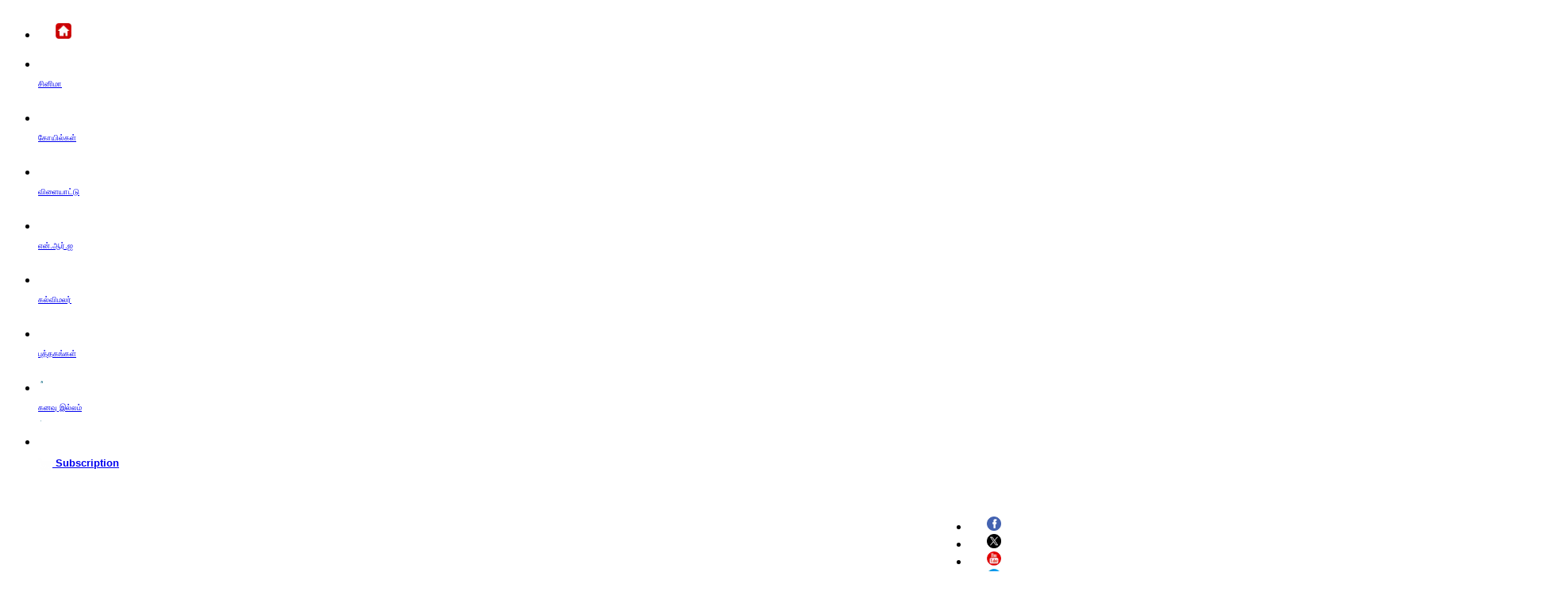

--- FILE ---
content_type: text/html; charset=utf-8
request_url: https://cinema.dinamalar.com/movie-review/3315/Regina/
body_size: 19475
content:
<meta http-equiv="Content-Type" content="text/html; charset=utf-8" />
<script type="text/javascript">
/* if (window.location != window.parent.location) 
{ window.parent.location="//cinema.dinamalar.com/";} */
</script>

	
<!DOCTYPE html>
<html lang="en">
<head>

  <meta charset="utf-8">
  <meta name="viewport" content="width=device-width, initial-scale=1">
 <link rel="stylesheet" type="text/css" href="//stat.dinamalar.com/new/2014/cinema/css/review.css?v=4">
  
<link href="//stat.dinamalar.com/new/2014/cinema/css/style.css?v=1" type="text/css" rel="stylesheet" />
<link href="//stat.dinamalar.com/new/2014/cinema/css/main.css" type="text/css" rel="stylesheet" />
<link rel="stylesheet" type="text/css" href="//stat.dinamalar.com/sprite/css/share.css">
<link rel="stylesheet" type="text/css" href="//stat.dinamalar.com/new/2014/cinema/css/vim.css?v=1">
    <style type="text/css">
		.clsClass7{
		top:0px;
	}
	.amy-buy-ticket:focus{ color:#fff;}
.attachment-full {-webkit-animation: pop-in 5s infinite alternate;animation: pop-in 5s  infinite alternate;}
@-webkit-keyframes pop-in {0% {opacity: 1;}5% {opacity: 1;}95% {transform: scale3d(1.5, 1.5, 1.5); opacity: 1;}100% {transform: scale3d(1.5, 1.5, 1.5);opacity: 1;}}
</style>
<title>ரெஜினா - விமர்சனம் {2.25/5} - Regina Movie Review :  ரெஜினா - &#39;ரெட்&#39;ஜினா… | Movie Reviews | Tamil movies| Tamil actor actress gallery |Tamil Cinema Video,Trailers,Reviews and Wallpapers.</title>
<meta name="description" content="ரெஜினா - விமர்சனம் : ரெஜினா - &#39;ரெட்&#39;ஜினா… - Cinema Movie Review , Movie Reviews , Tamil movies , Tamil Cinema movies, Tamil Film  Tamil cinema news Kollywood Bollywood  Tamil movie Tamil news Tamil actress and actors gallery  wallpapers Tamil movie news Tamil movie reviews  video trailersTamil Cinema Latest News Kollywood Latest News Tamil Movie latest news" /> 
<meta name="keywords" content="Regina,ரெஜினா,,சுனைனா,டொமின் டிசில்வா, Cinema Movie Review , Movie Reviews , Tamil movies , Tamil Cinema movies, Tamil Cinema news, Tamil cinema, Tamil movies, Tamil Film, Kollywood, Tamil movies, Tamil news, Tamil actors Gallery, Tamil actress Gallery, Tamil actor Wallpapers, Tamil actress Wallpapers, Tamil movie news, Tamil movie reviews, cinema video clips, Tamil Cinema Latest News, Kollywood News" /> 

<script type="text/javascript" src="https://ajax.googleapis.com/ajax/libs/jquery/1.2.6/jquery.min.js"></script>
<script type="text/javascript" src="//stat.dinamalar.com/new/js/imgload.js"></script>
<link rel="canonical" href="https://cinema.dinamalar.com/movie-review/3315/Regina/"/>
<link rel="amphtml" href="https://www.dinamalar.com/cinemareview/3315">
<script type="text/javascript">
  var mobd=0;
  var mobyes=0;
(function(a,b){if(/(android|bb\d+|meego).+mobile|avantgo|bada\/|blackberry|blazer|compal|elaine|fennec|hiptop|iemobile|android|playbook|silk|ip(hone|od)|ipad|iris|kindle|lge |maemo|midp|mmp|mobile.+firefox|netfront|opera m(ob|in)i|palm( os)?|phone|p(ixi|re)\/|plucker|pocket|psp|series(4|6)0|symbian|treo|up\.(browser|link)|vodafone|wap|windows (ce|phone)|xda|xiino/i.test(a)||/1207|6310|6590|3gso|4thp|50[1-6]i|770s|802s|a wa|abac|ac(er|oo|s\-)|ai(ko|rn)|al(av|ca|co)|amoi|an(ex|ny|yw)|aptu|ar(ch|go)|as(te|us)|attw|au(di|\-m|r |s )|avan|be(ck|ll|nq)|bi(lb|rd)|bl(ac|az)|br(e|v)w|bumb|bw\-(n|u)|c55\/|capi|ccwa|cdm\-|cell|chtm|cldc|cmd\-|co(mp|nd)|craw|da(it|ll|ng)|dbte|dc\-s|devi|dica|dmob|do(c|p)o|ds(12|\-d)|el(49|ai)|em(l2|ul)|er(ic|k0)|esl8|ez([4-7]0|os|wa|ze)|fetc|fly(\-|_)|g1 u|g560|gene|gf\-5|g\-mo|go(\.w|od)|gr(ad|un)|haie|hcit|hd\-(m|p|t)|hei\-|hi(pt|ta)|hp( i|ip)|hs\-c|ht(c(\-| |_|a|g|p|s|t)|tp)|hu(aw|tc)|i\-(20|go|ma)|i230|iac( |\-|\/)|ibro|idea|ig01|ikom|im1k|inno|ipaq|iris|ja(t|v)a|jbro|jemu|jigs|kddi|keji|kgt( |\/)|klon|kpt |kwc\-|kyo(c|k)|le(no|xi)|lg( g|\/(k|l|u)|50|54|\-[a-w])|libw|lynx|m1\-w|m3ga|m50\/|ma(te|ui|xo)|mc(01|21|ca)|m\-cr|me(rc|ri)|mi(o8|oa|ts)|mmef|mo(01|02|bi|de|do|t(\-| |o|v)|zz)|mt(50|p1|v )|mwbp|mywa|n10[0-2]|n20[2-3]|n30(0|2)|n50(0|2|5)|n7(0(0|1)|10)|ne((c|m)\-|on|tf|wf|wg|wt)|nok(6|i)|nzph|o2im|op(ti|wv)|oran|owg1|p800|pan(a|d|t)|pdxg|pg(13|\-([1-8]|c))|phil|pire|pl(ay|uc)|pn\-2|po(ck|rt|se)|prox|psio|pt\-g|qa\-a|qc(07|12|21|32|60|\-[2-7]|i\-)|qtek|r380|r600|raks|rim9|ro(ve|zo)|s55\/|sa(ge|ma|mm|ms|ny|va)|sc(01|h\-|oo|p\-)|sdk\/|se(c(\-|0|1)|47|mc|nd|ri)|sgh\-|shar|sie(\-|m)|sk\-0|sl(45|id)|sm(al|ar|b3|it|t5)|so(ft|ny)|sp(01|h\-|v\-|v )|sy(01|mb)|t2(18|50)|t6(00|10|18)|ta(gt|lk)|tcl\-|tdg\-|tel(i|m)|tim\-|t\-mo|to(pl|sh)|ts(70|m\-|m3|m5)|tx\-9|up(\.b|g1|si)|utst|v400|v750|veri|vi(rg|te)|vk(40|5[0-3]|\-v)|vm40|voda|vulc|vx(52|53|60|61|70|80|81|83|85|98)|w3c(\-| )|webc|whit|wi(g |nc|nw)|wmlb|wonu|x700|yas\-|your|zeto|zte\-/i.test(a.substr(0,4)))mobd=a})(navigator.userAgent||navigator.vendor||window.opera,'http://www.dinamalar.com/');
if(mobd!=0) {	
	mobyes=1;
	var n = mobd.indexOf("ipad");
	var n1 = mobd.indexOf("iPad");	
	if(n!=-1 || n1!=-1) {
		mobyes=1;
	}  else {
		mobyes=2;
		window.location.href = "https://www.dinamalar.com/cinemareview/3315"; 
	}
}
var uagnt=navigator.userAgent;
if(uagnt.toLocaleLowerCase().indexOf("tizen")!=-1){
	window.location.href = "https://www.dinamalar.com/cinemareview/3315"; 
}
</script>

<meta property="fb:admins" content="173167532715832"/>
<meta property="fb:app_id" content="180016785356861" />
<meta property="og:url" content="https://cinema.dinamalar.com/movie-review/3315/Regina/" />
<meta property="og:title" content="ரெஜினா - விமர்சனம் {2.25/5} : ரெஜினா - &#39;ரெட்&#39;ஜினா… - Regina" />
<meta property="og:description" content="ரெஜினா - விமர்சனம் : ரெஜினா - &#39;ரெட்&#39;ஜினா… - Regina" />
<meta property="og:image" content="https://images.dinamalar.com/data/cini/CineGallery/VM_20230623110145000000.jpg"/>
<script type="text/javascript">
 var min=10;var max=16;
function increaseFontSize() {  var p = document.getElementsByTagName('p');   for(i=0;i<p.length;i++) {      if(p[i].style.fontSize) {         var s = parseInt(p[i].style.fontSize.replace("px",""));      } else {         var s = 12;      }      if(s!=max) {         s += 1;      }      p[i].style.fontSize = s+"px"   }}
function decreaseFontSize() {   var p = document.getElementsByTagName('p');   for(i=0;i<p.length;i++) {      if(p[i].style.fontSize) {         var s = parseInt(p[i].style.fontSize.replace("px",""));      } else {         var s = 12;      }
      if(s!=min) {         s -= 1;      }      p[i].style.fontSize = s+"px"   }   }

</script>
<script type="application/ld+json">
{
  "@context": "http://schema.org",
  "@type": "NewsArticle",
  "inLanguage":"Tamil",
  "mainEntityOfPage":{
    "@type":"WebPage",
    "@id":"https://cinema.dinamalar.com/movie-review/3315/Regina/"
  },
  "headline": "ரெஜினா - விமர்சனம்",
  "url":"https://cinema.dinamalar.com/movie-review/3315/Regina/",
 "image": {
    "@type": "ImageObject",
    "url": "https://images.dinamalar.com/data/cini/CineGallery/VMBG_20230623110020000000.jpg",
    "height": 479,
    "width": 696
  },
  "thumbnailUrl":"https://images.dinamalar.com/data/cini/CineGallery/VM_20230623105957000000.jpg",
  "datePublished": "Fri Jun 23 2023 11:04:00  AM+05:30",
  "dateModified": "Fri Jun 23 2023 11:04:00  AM+05:30",
  "dateCreated": "Fri Jun 23 2023 11:04:00  AM+05:30",
  "author": {
    "@type": "Organization",
    "name": "Dinamalar"
  },
  "publisher": {
    "@type": "Organization",
    "name": "தினமலர்",
    "url":"http://www.dinamalar.com",
    "sameAs" : [ "https://www.facebook.com/dinamalardaily",
    "https://twitter.com/dinamalarweb",
    "https://plus.google.com/+Dinamalardaily",
	"https://www.youtube.com/dinamalardaily"],
    "logo": {
      "@type": "ImageObject",
      "url": "https://img.dinamalar.com/images/publisher-logo.jpg",
      "width": 600,
      "height": 60
    }
  },
  "articleSection":"விமர்சனம்",
  "description": " தயாரிப்பு - எல்லோ பியர் புரொடக்ஷன்இயக்கம் - டொமின் டிசில்வாஇசை - சதீஷ் நாயர்நடிப்பு - சுனைனா, நிவாஸ் ...",
  "articleBody":" தயாரிப்பு - எல்லோ பியர் புரொடக்ஷன்இயக்கம் - டொமின் டிசில்வாஇசை - சதீஷ் நாயர்நடிப்பு - சுனைனா, நிவாஸ் ..."
  ,"keywords": ["Regina","Reviews "]
}
</script> 
<script type="application/ld+json">
{
  "@context": "http://schema.org",
  "@type": "Review",
  "inLanguage":"Tamil",
  "mainEntityOfPage":{
    "@type":"WebPage",
    "@id":"https://cinema.dinamalar.com/movie-review/3315/Regina/"
  },
  "headline": "ரெஜினா - விமர்சனம்",
  "url":"https://cinema.dinamalar.com/movie-review/3315/Regina/",
 "image": {
    "@type": "ImageObject",
    "url": "https://images.dinamalar.com/data/cini/CineGallery/VMBG_20230623110020000000.jpg",
    "height": 479,
    "width": 696
  },
  "thumbnailUrl":"https://images.dinamalar.com/data/cini/CineGallery/VM_20230623105957000000.jpg",
  "datePublished": "Fri Jun 23 2023 11:04:00  AM+05:30",
  "dateModified": "Fri Jun 23 2023 11:04:00  AM+05:30",
  "dateCreated": "Fri Jun 23 2023 11:04:00  AM+05:30",
  "author": {
    "@type": "Organization",
    "name": "தினமலர்",
	"sameAs":"http://www.dinamalar.com/"
  },
  "publisher": {
    "@type": "Organization",
    "name": "தினமலர்",
    "url":"www.dinamalar.com",
    "sameAs" : [ "https://www.facebook.com/dinamalardaily",
    "https://twitter.com/dinamalarweb",
    "https://plus.google.com/+Dinamalardaily",
	"https://www.youtube.com/dinamalardaily"],
    "logo": {
      "@type": "ImageObject",
      "url": "https://img.dinamalar.com/images/publisher-logo.jpg",
      "width": 600,
      "height": 60
    }
  },
  "description": " தயாரிப்பு - எல்லோ பியர் புரொடக்ஷன்இயக்கம் - டொமின் டிசில்வாஇசை - சதீஷ் நாயர்நடிப்பு - சுனைனா, நிவாஸ் ...",
  "keywords": ["Regina","Reviews "],
   "itemReviewed": {
                "@type":"Movie",
                "name":"ரெஜினா",
                "image":"https://images.dinamalar.com/data/cini/CineGallery/VM_20230623110145000000.jpg",
                "datePublished": "Fri Jun 23 2023 11:04:00  AM+05:30",
				"sameAs":"https://cinema.dinamalar.com/movie-review/3315/Regina/",
                "director": {
                  "@type":"Person",
                  "name":"டொமின் டிசில்வா"
                },
                "actor": [{
                  "@type":"Person",
                  "name":""
                }				,{
                  "@type":"Person",
                  "name":"சுனைனா"
                }
								]
              },
              "reviewRating": {
                "@type":"Rating",
                "worstRating":0,
                "bestRating":5,
                "ratingValue":"2.25"
              }
            }
}
</script> 
 <link rel="stylesheet" href="//stat.dinamalar.com/new/2014/cinema/css/bootstrap.css?v=2">
  <script src="https://ajax.googleapis.com/ajax/libs/jquery/3.2.1/jquery.min.js"></script>
  <script src="https://maxcdn.bootstrapcdn.com/bootstrap/3.3.7/js/bootstrap.min.js"></script>
<script type="text/javascript">
  window._taboola = window._taboola || [];
  _taboola.push({article:'auto'});
  !function (e, f, u, i) {
    if (!document.getElementById(i)){
      e.async = 1;
      e.src = u;
      e.id = i;
      f.parentNode.insertBefore(e, f);
    }
  }(document.createElement('script'),
  document.getElementsByTagName('script')[0],
  '//cdn.taboola.com/libtrc/dinamalarcom/loader.js',
  'tb_loader_script');
  if(window.performance && typeof window.performance.mark == 'function')
    {window.performance.mark('tbl_ic');}
</script>
<script async='async' src='https://www.googletagservices.com/tag/js/gpt.js'></script>
<script>
  var googletag = googletag || {};
  googletag.cmd = googletag.cmd || [];
    /*  googletag.cmd.push(function() {
	googletag.pubads().disableInitialLoad();
  }); */
</script>
<script>
  googletag.cmd.push(function() {
    googletag.defineSlot('/1028307/Dinamalar_Desktop_Cinema_ATF_728x90', [[1, 1], [468, 60], [728, 90]], 'div-gpt-ad-1550484566875-0').addService(googletag.pubads());
    googletag.pubads().enableSingleRequest();
    googletag.enableServices();
  });
</script>
<script>
  googletag.cmd.push(function() {
    googletag.defineSlot('/1028307/Dinamalar_Desktop_Cinema_ATF_300x250', [[1, 1], [300, 250], [320, 240], [200, 200], [250, 250], [336, 280]], 'div-gpt-ad-1550484649384-0').addService(googletag.pubads());
    googletag.pubads().enableSingleRequest();
    googletag.enableServices();
  });
</script>
<script>
  googletag.cmd.push(function() {
    googletag.defineSlot('/1028307/Dinamalar_Desktop_Cinema_MTF_2nd_300x250', [[320, 240], [336, 280], [250, 250], [300, 250], [200, 200]], 'div-gpt-ad-1550484711602-0').addService(googletag.pubads());
    googletag.pubads().enableSingleRequest();
    googletag.enableServices();
  });
</script>
<script>
  googletag.cmd.push(function() {
    googletag.defineSlot('/1028307/Dinamalar_Desktop_Cinema_BTF_728x90', [[728, 90], [468, 60]], 'div-gpt-ad-1550484768270-0').addService(googletag.pubads());
    googletag.pubads().enableSingleRequest();
    googletag.enableServices();
  });
</script>
<script>
  googletag.cmd.push(function() {
    googletag.defineSlot('/1028307/Dinamalar_Desktop_Cinema_Skinning-1x1', [1, 1], 'div-gpt-ad-1550484888181-0').addService(googletag.pubads());
    googletag.pubads().enableSingleRequest();
    googletag.enableServices();
  });
</script>
<script>
  googletag.cmd.push(function() {
    googletag.defineSlot('/1028307/Dinamalar_Desktop_Cinema_Overlay-1x1', [1, 1], 'div-gpt-ad-1550485078950-0').addService(googletag.pubads());
    googletag.pubads().enableSingleRequest();
    googletag.enableServices();
  });
</script>

<script>
  googletag.cmd.push(function() {
    googletag.defineSlot('/1028307/Dinamalar_Desktop_Cinema_MTF_300x600', [[300, 600], [320, 240], [336, 280], [300, 250]], 'div-gpt-ad-1552470395114-0').addService(googletag.pubads());
    googletag.pubads().enableSingleRequest();
    googletag.enableServices();
  });
</script>


<script>
  googletag.cmd.push(function() {
    googletag.defineSlot('/1028307/Dinamalar_Desktop_Cinema_MTF_468x60', [468, 60], 'div-gpt-ad-1551257312964-0').addService(googletag.pubads());
    googletag.pubads().enableSingleRequest();
    googletag.enableServices();
  });
</script>

<script>
  googletag.cmd.push(function() {
    googletag.defineSlot('/1028307/Dinamalar_Desktop_Cinema_ATF_Slider_1x1', [1, 1], 'div-gpt-ad-1551256794820-0').addService(googletag.pubads());
    googletag.pubads().enableSingleRequest();
    googletag.enableServices();
  });
</script>
<script>
  googletag.cmd.push(function() {
    googletag.defineSlot('/1028307/Dinamalar_Desktop_Cinema_MTF_160x600', [[120, 600], [160, 600]], 'div-gpt-ad-1551257430429-0').addService(googletag.pubads());
    googletag.pubads().enableSingleRequest();
    googletag.enableServices();
  });
</script>

<script>
  googletag.cmd.push(function() {
    googletag.defineSlot('/1028307/Dinamalar_Desktop_Cinema_MTF_3rd_300x250', [[200, 200], [300, 250], [250, 250], [336, 280], [320, 240]], 'div-gpt-ad-1551257276166-0').addService(googletag.pubads());
    googletag.pubads().enableSingleRequest();
    googletag.enableServices();
  });
</script>

<!-- <script src="https://rtbcdn.andbeyond.media/prodprebidheader-330458.js" async></script>  -->
<script type="text/javascript">
  window._taboola = window._taboola || [];
  _taboola.push({category:'auto'});
  !function (e, f, u, i) {
    if (!document.getElementById(i)){
      e.async = 1;
      e.src = u;
      e.id = i;
      f.parentNode.insertBefore(e, f);
    }
  }(document.createElement('script'),
  document.getElementsByTagName('script')[0],
  '//cdn.taboola.com/libtrc/dinamalarcom/loader.js',
  'tb_loader_script');
  if(window.performance && typeof window.performance.mark == 'function')
    {window.performance.mark('tbl_ic');}
</script>
<style type="text/css">
.clsTopnes{ height:auto;}
.leftads {
    position: fixed;
    top: 0px;
 
}
</style>
<script>
  window.googletag = window.googletag || {cmd: []};
  googletag.cmd.push(function() {
    googletag.defineSlot('/1028307/Dinamalar_Desktop_Cinema_Skinning_Left_120x600', [120, 600], 'div-gpt-ad-1601789992822-0').addService(googletag.pubads());
    googletag.pubads().enableSingleRequest();
    googletag.enableServices();
  });
</script>
<script>
  window.googletag = window.googletag || {cmd: []};
  googletag.cmd.push(function() {
    googletag.defineSlot('/1028307/Dinamalar_Desktop_Cinema_Skinning_Right_120x600', [120, 600], 'div-gpt-ad-1601790074875-0').addService(googletag.pubads());
    googletag.pubads().enableSingleRequest();
    googletag.enableServices();
  });
</script>

</head>

<body>
<!-- /1028307/Dinamalar_Desktop_Cinema_Skinning-1x1 -->
<div id='div-gpt-ad-1550484888181-0' style='height:1px; width:1px;'>
<script>
googletag.cmd.push(function() { googletag.display('div-gpt-ad-1550484888181-0'); });
</script>
</div>

<!-- /1028307/Dinamalar_Desktop_Cinema_Overlay-1x1 -->
<div id='div-gpt-ad-1550485078950-0' style='height:1px; width:1px;'>
<script>
googletag.cmd.push(function() { googletag.display('div-gpt-ad-1550485078950-0'); });
</script>
</div>

<div class="leftads" style="left:0px;">
<!-- /1028307/Dinamalar_Desktop_Cinema_Skinning_Left_120x600 -->
<div id='div-gpt-ad-1601789992822-0' style='width: 120px; height: 600px;'>
  <script>
    googletag.cmd.push(function() { googletag.display('div-gpt-ad-1601789992822-0'); });
  </script>
</div>
</div>

<div class="leftads" style="right:0px;">
<!-- /1028307/Dinamalar_Desktop_Cinema_Skinning_Right_120x600 -->
<div id='div-gpt-ad-1601790074875-0' style='width: 120px; height: 600px;'>
  <script>
    googletag.cmd.push(function() { googletag.display('div-gpt-ad-1601790074875-0'); });
  </script>
</div>
</div>

<div id="selContainer">

<style type="text/css">
#selLogof h1 {
    background: url("//stat.dinamalar.com/new/images/dmrenglishlogonewinner.png?v=1") no-repeat 0 0px !important;
    cursor: pointer;
    display: block;
	margin-left:5px !important;
    padding: 24px 0 !important;
    text-indent: -999px;
    width: 240px !important;
	background-size: 90% !important;
}
.clearfix {
  display: inline-table !important;

#selContainer {border: 1px solid #ccc;}
</style>
<div id="selHeader">
     <meta http-equiv="Content-Type" content="text/html; charset=utf-8" />
<link rel="stylesheet" type="text/css" href="//stat.dinamalar.com/new/css/topbar.css?v=2">
<style type="text/css">#dmr-navbar li a{ padding:5px 4px 1px 22px; font-family:Arial !important;}
#dmr-navbar ul li#selkanavu a.current, #dmr-navbar ul li#selkanavu a:hover {
  background: url(https://stat.dinamalar.com/new/2023/kanavu-illam/kanavu-homes1f.png) no-repeat 3px 5px #056881;
  background-size:15%;
}
#dmr-navbar ul li#selkanavu a {
  background: url(https://stat.dinamalar.com/new/2023/kanavu-illam/kanavu-homes1.png) no-repeat 3px 5px;
   background-size:15%;
}
#dmr-navbar p {
  font-size: 10px !important;
}
</style>
<div id="dmr-navbar" class="">
<div class="indbox">
<ul>
<li> <h3 id="dmrhome"> <a title="Dinamalar" href="https://www.dinamalar.com/"><img width="20"  alt="Dinamlar" src="//stat.dinamalar.com/new/images/home.png"></a></h3> </li>
<li id="cico"><a title="Cinema" class="current" href="https://cinema.dinamalar.com/" target="_blank"><p>சினிமா </p></a></li>
<li id="tico"><a title="Temple" href="https://temple.dinamalar.com/" target="_blank"><p>கோயில்கள்</p></a></li>
<li id="sico"><a title="Sports" href="https://www.dinamalar.com/news/sports" target="_blank"><p>விளையாட்டு</p></a></li>
<li id="nico"><a title="NRI" href="https://www.dinamalar.com/world-news-nri" target="_blank"><p>என்.ஆர்.ஐ</p></a></li>
<li id="kmico"><a title="Kalvimalar" href="https://www.dinamalar.com/news/kalvimalar" target="_blank"><p>கல்விமலர்</p></a></li>
<li id="bkico"><a title="Books" href="http://books.dinamalar.com/" target="_blank"><p>புத்தகங்கள் </p></a></li>   
<li id="selkanavu"><a title="kanavu illam" href="https://www.dinamalar.com/kanavu-illam/" target="_blank"><p>கனவு இல்லம்</p></a></li>          
<li id="ekico"><a title="Subscription" href="https://subscription.dinamalar.com/" style="border-radius:2px;" target="_blank"><p><b style="font-weight:bold; font-size:13px;"><img style="margin-top:1px; float:left;" src="//stat.dinamalar.com/new/2023/images/shopping-cart.png"/>&nbsp;Subscription </b> </p></a></li>                                      
</ul>
</div>
<div id="dmrsshare" style="float:right; margin-right:5px;">
<ul>

<li><a title="Facebook" target="_blank" href="https://www.facebook.com/dinamalarcinema"><img class="rotate" src="//stat.dinamalar.com/new/images/fb_round.png" alt="Facebook"  width="18" border="0"/></a></li>
<li><a title="Twitter" target="_blank" href="https://twitter.com/dinamalarcinema"> <img class="rotate" src="//stat.dinamalar.com/new/images/twitter_round.png" alt="Twitter" width="18" border="0"/> </a></li>
<li><a title="Youtube" target="_blank" href="https://www.youtube.com/@dinamalarcinema"> <img class="rotate" src="//stat.dinamalar.com/new/images//utube_round.png" alt="Youtube" width="18" border="0"/> </a></li>
<li><a title="Telegram" target="_blank" href="https://specials.dinamalar.com/telegram/?domain=cinema"> <img class="rotate" src="//stat.dinamalar.com/new/images/telegram.png" alt="Telegram" width="18" border="0"/> </a></li>
<li><a title="Pinterest" target="_blank"  href="https://in.pinterest.com/DinamalarCinema/"><img class="rotate" src="//stat.dinamalar.com/new/images/pinterest_round.png" alt="Pinterest" width="18" border="0"></a></li>
<li><h3><a class="rotate" title="instagram" target="_blank" href="https://www.instagram.com/dinamalarcinema/"><img alt="Instagram" width="18" src="//stat.dinamalar.com/new/2017/img/instagrams.png" /> </a></h3></li>
<li><a class="rotate" title="Google News" target="_blank" href="https://news.google.com/publications/CAAqBwgKMJGZjwsw8qOhAw/sections/CAQqEAgAKgcICjCRmY8LMPKjoQMw5-CtBg?nsro=true&amp;hl=en-IN&amp;gl=IN&amp;ceid=IN:en"><img width="20" src="//stat.dinamalar.com/new/images/google-news.png" alt="Google News" /> </a></li>
<li><a title="Mobile Apps" href="https://www.dinamalar.com/mobile/"><img class="rotate" src="//stat.dinamalar.com/new/images/mob_round.png" alt="DMR Mobile Apps" width="18" border="0"></a></li>
<li><h3><a class="rotate" title="threads" target="_blank" href="https://www.threads.net/@dinamalarcinema"><img alt="Instagram" width="18" src="https://stat.dinamalar.com/new/2023/images/threads-home-icons.png" /> </a></h3></li>
<li><h3><a class="rotate" title="Arattai" target="_blank" href="https://aratt.ai/@dinamalar"><img alt="Arattai" width="18" src="https://stat.dinamalar.com/new/2018/images/follow-arattai-32x32.png" /> </a></h3></li>
</ul></div>
<div style="clear:both; height:1px; overflow:hidden;"></div>
</div>     
    <div class="clear"></div>
    <div class="clearfix" id="selHeader2">
      <div id="selLogof" class="clsFloatleft">
        <a href="https://www.dinamalar.com/index.asp"><h1>Dinamalar</h1></a>
       <a href="https://cinema.dinamalar.com/"> <h2>Cinema</h2></a>
      </div>
        <div id="selAd1" class="clsFloatright">
<!-- /1028307/Dinamalar_Desktop_Cinema_ATF_728x90 -->
<div id='div-gpt-ad-1550484566875-0'>
<script>
googletag.cmd.push(function() { googletag.display('div-gpt-ad-1550484566875-0'); });
</script>
</div>
</div>
<div class="topadtxt160">Advertisement</div>
    </div>
  </div>
   <style type="text/css">body{-webkit-touch-callout: none;-webkit-user-select: none;-khtml-user-select: none;-moz-user-select: none;-o-user-select: none;-ms-user-select: none;user-select: none;}</style>
<script language=JavaScript>
function clickIE4(){if (event.button==2){return false;}}
function clickNS4(e){if (document.layers||document.getElementById&&!document.all){if (e.which==2||e.which==3){return false;}}}
if (document.layers){document.captureEvents(Event.MOUSEDOWN);document.onmousedown=clickNS4;}
else if (document.all&&!document.getElementById){document.onmousedown=clickIE4;}
document.oncontextmenu=new Function("return false")
document.onselectstart = function() { return false; }
</script>
<script type="text/javascript">
function disableSelection(target){
if (typeof target.onselectstart!="undefined") 
	target.onselectstart=function(){return false}
else if (typeof target.style.MozUserSelect!="undefined") 
	target.style.MozUserSelect="none"
else 
	target.onmousedown=function(){return false}
target.style.cursor = "default"
}
</script>

<script async src="https://securepubads.g.doubleclick.net/tag/js/gpt.js"></script>
<script>
  window.googletag = window.googletag || {cmd: []};
  googletag.cmd.push(function() {
    googletag.defineSlot('/1028307/Dinamalar_Desktop_Insticator_Cinema_300x600', [300, 600], 'div-gpt-ad-1590990816018-0').addService(googletag.pubads());
    googletag.pubads().enableSingleRequest();
    googletag.enableServices();
  });
</script>
  <div class="clear"></div>
  
  <div id="selMenu1">
    <ul class="clearfix">
     <li id="selColor1" style="line-height:0px;"><a href="https://cinema.dinamalar.com/index.php"><div class="newhome"><span style="display:none;">Home</span></div></a></li>
      <li id="selColor2"><a href="https://cinema.dinamalar.com/tamil-news-kodambakkam/12/1/cinema/Kollywood.htm">சினிமா செய்திகள்</a></li>
      <li id="selColor3"><a href="https://cinema.dinamalar.com/tamil_cinema_vimarsanam.php">விமர்சனம் </a></li>
      <li id="selColor4"><a href="https://cinema.dinamalar.com/vanthapadangal.php?ta=U">பட காட்சிகள்</a></li>
      <li id="selColor5"><a href="https://cinema.dinamalar.com/tamil_trailer_all.php">டிரைலர்கள்</a></li>
      <li id="selColor6"><a href="https://cinema.dinamalar.com/cini_vila.php">சினி விழா</a></li>
      <li id="selColor7"><a href="https://cinema.dinamalar.com/marakka-mudiyuma/12/1/cinema/old-movies.htm"> மறக்க முடியுமா</a></li>
      <!--<li id="selColor7"><a href="https://cinema.dinamalar.com/wallpapers.php">வால் பேப்பர்கள் </a></li>-->
      <li id="selColor8"><a href="https://cinema.dinamalar.com/tv-serials/12/1/Chinna-thirai-Television-News.htm">சின்னத்திரை</a></li>
      
      <!--<li class="clsBcknone" id="selColor10"><a href="https://cinema.dinamalar.com/vanthapadangal.php?ta=U">வரவிருக்கும் படங்கள்</a></li>-->
      <li class="clsBcknone" id="selColor9"><a href="https://cinema.dinamalar.com/celebrity/12/1/cinema/interview.htm">நட்சத்திரங்களின் பேட்டி</a></li>
      <li id="selColor10"><a  style="color:#FC0;" href="https://cinema.dinamalar.com/cinema_geniuses.php"><b>திரை மேதைகள்</b></a></li>
    </ul>
</div>
<div class="clear"></div>
<div id="selMenu1">
    <ul class="clearfix">
      <li id="selColor10"><a href="https://cinema.dinamalar.com/tamil-news-kodambakkam/12/1/cinema/Kollywood.htm">கோலிவுட் </a></li>
      <li id="selColor9"><a href="https://cinema.dinamalar.com/hindi-news-mumbai/12/1/cinema/Bollywood.htm">பாலிவுட் </a></li>
      <li id="selColor8"><a href="https://cinema.dinamalar.com/tamil_video_all.php">வீடியோ </a></li>
      <li id="selColor7"><a href="https://cinema.dinamalar.com/entertainment/12/1/tamil-cinema-latest-gossip.htm">சினி வதந்தி </a></li> 
      <li id="selColor5"><a href="https://cinema.dinamalar.com/actor_actress_biodata.php">நடிகர் - நடிகைகள் கேலரி </a></li>
      <li id="selColor4"><a style="padding:0 5px 0 5px;" href="https://cinema.dinamalar.com/cini_functions.php">நட்சத்திரங்களின் விழாக்கள்</a></li>
      <li id="selColor3"><a style="padding:0 5px 0 5px;" href="https://cinema.dinamalar.com/cinema-news-new/12/1/special-report.html">ஸ்பெஷல் ரிப்போர்ட் </a></li>
      <li class="clsBcknone" id="selColor2"><a style="padding:0 5px 0 5px;" href="https://cinema.dinamalar.com/cinema_snacks.php">கோடம்பாக்கம் நொறுக்ஸ்</a></li>
    </ul>
</div>  <div class="clear"></div>
     
   

<div id="selContentdet">
<div>


  <div class="bcrumb"> நீங்கள் இங்கே இருக்கிறீர்கள்: <a href="https://cinema.dinamalar.com/index.php"> முகப்பு » </a>                           <a href="https://cinema.dinamalar.com/tamil_cinema_vimarsanam.php">விமர்சனம் » </a>
					 </div>
<div class="sub_header">
                <h1 style="padding:10px; font-size:20px;">  ரெஜினா  - விமர்சனம்   </h1>
</div>


  <div class="clear10"></div>
  
  <div id="main">
			<div id="content" class="site-content">


<section id="amy-page-header" class=" full">
	<img width="1920" height="600" src="https://images.dinamalar.com/data/cini/CineGallery/VMBG_20230623110020000000.jpg" class="attachment-full size-full" alt="ரெஜினா,Regina" sizes="(max-width: 1920px) 100vw, 1920px">	</section>

<section class="main-content amy-movie single-movie layout-full has-banner">
	<div class="container-fluid">
		<div class="row">
			
			<div class="col-md-12">
				<div class="page-content">
					
<article id="post-100" class="post-100 amy_movie type-amy_movie status-publish amy_genre-drama amy_actor-greta-garbo amy_director-kingia-rogers">
			<div class="row amy-single-movie">
			<div class="col-md-4 col-sm-4">
				<div class="entry-thumb">
					<img width="360" height="618" src="https://images.dinamalar.com/data/cini/CineGallery/VM_20230623110145000000.jpg" class="attachment-360x618 size-360x618" alt="ரெஜினா,Regina">				</div>
                    
          <div class="entry-media">
		<h3 class="info-name amy-title"><a href="https://cinema.dinamalar.com/tamil_shooting_spot.php?id=3315&ta=F"> 
   <span class="number-media1">	<span class="fphotos" ><i></i></span>		</span>     
           ரெஜினா  - பட காட்சிகள்    ↓ </a></h3>
          <div id="myCarousel" class="carousel slide" data-ride="carousel"  data-interval="false">
       <div class="carousel-inner" role="listbox">
              <div class="item active">
        <a href="https://cinema.dinamalar.com/tamil_shooting_spot.php?id=3315&ta=F&end=1&pgno=1">
    <img style="height:200px; width:auto; margin:0px auto;" src="https://images.dinamalar.com/data/cini/ShootingImages/10515918238.jpg" alt="ரெஜினா,Regina" ></a>
        </div>

            <div class="item">
        <a href="https://cinema.dinamalar.com/tamil_shooting_spot.php?id=3315&ta=F&end=2&pgno=2">
    <img style="height:200px; width:auto; margin:0px auto;" src="https://images.dinamalar.com/data/cini/ShootingImages/10515877116.jpg" alt="ரெஜினா,Regina" ></a>
        </div>

            <div class="item">
        <a href="https://cinema.dinamalar.com/tamil_shooting_spot.php?id=3315&ta=F&end=3&pgno=3">
    <img style="height:200px; width:auto; margin:0px auto;" src="https://images.dinamalar.com/data/cini/ShootingImages/10515838729.jpg" alt="ரெஜினா,Regina" ></a>
        </div>

            <div class="item">
        <a href="https://cinema.dinamalar.com/tamil_shooting_spot.php?id=3315&ta=F&end=4&pgno=4">
    <img style="height:200px; width:auto; margin:0px auto;" src="https://images.dinamalar.com/data/cini/ShootingImages/10515750933.jpg" alt="ரெஜினா,Regina" ></a>
        </div>

          </div>
      
           <!-- Indicators -->
                  <ol class="carousel-indicators">
              <li data-target="#myCarousel" data-slide-to="0" class="active"></li>
                <li data-target="#myCarousel" data-slide-to="1" ></li>
                <li data-target="#myCarousel" data-slide-to="2" ></li>
                <li data-target="#myCarousel" data-slide-to="3" ></li>
              </ol>
             <!-- Wrapper for slides -->
      <!-- Left and right controls -->
             <a class="left carousel-control" href="#myCarousel" role="button" data-slide="prev">
        <span class="glyphicon glyphicon-chevron-left" aria-hidden="true"></span>
        <span class="sr-only">Previous</span>
      </a>
      <a class="right carousel-control" href="#myCarousel" role="button" data-slide="next">
        <span class="glyphicon glyphicon-chevron-right" aria-hidden="true"></span>
        <span class="sr-only">Next</span>
      </a>
          </div>
   </div>             <div id="selMainNew"> 
                         <div class="entry-media well" style="overflow:hidden;">
                <div id="selAdR" align="center"><!-- /1028307/Dinamalar_Desktop_Cinema_ATF_300x250 -->
<div id='div-gpt-ad-1550484649384-0'>
<script>
googletag.cmd.push(function() { googletag.display('div-gpt-ad-1550484649384-0'); });
</script>
</div>
<div class="topadtxt300">Advertisement</div>
</div>
                    </div>
                    </div>
                    
			</div>
			<div class="col-md-8 col-sm-8">
				<div class="entry-info">
					<h1 class="entry-title p-name" itemprop="name headline"><a style="cursor:default;" class="u-url url" itemprop="url">  ரெஜினா  </a></h1>					<div class="entry-pg">
						<span class="pg"> நேரம்  </span>
				<span class="duration">
					<i class="fa fa-clock-o"></i>1 மணி நேரம் 58 நிமிடம்</span>
					</div>
					<ul class="info-list">
						<li>
							<!--<label>Actors:</label>-->
                              <span class="number-media1">	<span class="actor" title="Actor"><i></i></span></span>
 						</li>
					
						<li>
						                              <span class="number-media1">	<span class="actress" title="Actress"><i></i></span></span>                        							<span><a href="https://cinema.dinamalar.com/tamil_actress_stills.php?id=51">சுனைனா</a></span>
                            
						</li>
						<li>
                        						<!--	<label>Release:</label>-->
                         <span class="number-media1">	<span class="launch" title="Movie Launch"><i></i></span></span>
							<span> <a style="cursor:default;"> 23 ஜூன், 2023  </a></span>
						</li>
						<li>
						<!--	<label>இயக்குனர் :  </label>-->
                            <span class="number-media1">	<span class="director" title="Director"><i></i></span></span>
							<span> <a style="cursor:default;"> டொமின் டிசில்வா </a></span>
						</li>
                        <li>
							<span class="number-media1">	<span class="gallery" title="Tag Line"><i></i></span></span> 
							<span><a style="cursor:default;"> ரெஜினா - &#39;ரெட்&#39;ஜினா… </a></span>
						</li>
                        												
											</ul>

				</div>
				<div class="entry-action">
                 <!-- if anchhor link need use this class name <div class="mrate user-rate has-rate">-->
										<div class="">
													<ul class="movie-rating-stars"><li><a class="movie-rating-star movie-rating-star-1" data-value="1" data-post="100"></a></li><li><a class="movie-rating-star movie-rating-star-2" data-value="2" data-post="100"></a></li><li><a class="movie-rating-star movie-rating-star-3" data-value="3" data-post="100"></a></li><li><a class="movie-rating-star movie-rating-star-4" data-value="4" data-post="100"></a></li><li><a class="movie-rating-star movie-rating-star-5" data-value="5" data-post="100"></a></li></ul>																		<ul class="mv-rating-stars">
                                                    							<li class="mv-current-rating user-rating" data-point="45%" style="width: 45%;"></li>
						</ul>
						<span class="rate">2.25</span>
											</div>
                                            
                                            

					<div class="entry-share" style="margin-top:5px;">
					
						<ul class="amy-social-links clearfix"><li style="margin-right:15px;"><script type="text/javascript">
var min=10;
var max=16;
function increaseFontSize() {
   var p = document.getElementsByTagName('p');  for(i=0;i<p.length;i++) { if(p[i].style.fontSize) { var s = parseInt(p[i].style.fontSize.replace("px",""));
      } else { var s = 12; }
      if(s!=max) { s += 1; }
      p[i].style.fontSize = s+"px"   }}
function decreaseFontSize() {
   var p = document.getElementsByTagName('p');   for(i=0;i<p.length;i++) { if(p[i].style.fontSize) { var s = parseInt(p[i].style.fontSize.replace("px","")); } else { var s = 12; } if(s!=min) { s -= 1; } p[i].style.fontSize = s+"px"   }   }
</script>
<div style="padding:0px 10px;" class="clssharef"><div class="sharethis-inline-share-buttons"></div></div>

<script type='text/javascript' src='//platform-api.sharethis.com/js/sharethis.js#property=591ac25377132c00117cb223&product=inline-share-buttons' async='async'></script>
<style type="text/css">
#selPadam .clssharef img, .clssharef img{
	box-shadow:none !important;
	border:none !important;
}
</style> </li></ul>					</div>
					<div class="clearfix"></div>
				</div>

				<div class="entry-content e-content" itemprop="description articleBody">
					<h3 class="info-name amy-title">    விமர்சனம்         </h3> <!--<div class="clsFloatright">
    <div class="clsFloatleft" style="margin:8px 8px 0 0;"> எழுத்தின் அளவு: </div> <a class="clsFloatleft" href="javascript:increaseFontSize();"> <span class="clsIncre" title="அ+"></span></a>
<a class="clsFloatleft" href="javascript:decreaseFontSize();"><span class="clsDecre" title="அ-"></span></a> </div>
                    <div style="clear:both; height:1px; overflow:hidden;"></div>-->

                   <div class="pull-right"> <div id="selAdR" align="center"><!-- /1028307/dmRCIN-M -->
<div id='div-gpt-ad-1533032298178-0'>
<script>
googletag.cmd.push(function() { googletag.display('div-gpt-ad-1533032298178-0'); });
</script>
</div>
<div class="topadtxt300">Advertisement</div>
</div></div>
            					 <p>தயாரிப்பு - எல்லோ பியர் புரொடக்ஷன்<BR/>இயக்கம் - டொமின் டிசில்வா<BR/>இசை - சதீஷ் நாயர்<BR/>நடிப்பு - சுனைனா, நிவாஸ் ஆதித்தன்<BR/>வெளியான தேதி - 23 ஜுன் 2023<BR/>நேரம் - 1 மணி நேரம் 58 நிமிடம்<BR/>ரேட்டிங் - 2.25/5<BR/><BR/>பழி வாங்கும் கதைகள் தமிழ் சினிமாவில் எத்தனையோ வந்திருக்கிறது. அந்த வரிசையில் வந்துள்ள மற்றுமொரு படம் இது. காதலனைக் கொன்றவர்களைத் தேடிப் பிடித்து காதலி பழிக்குப் பழி வாங்கி கொலைகள் செய்யும் கதைதான் இந்த &#39;ரெஜினா&#39;.<BR/><BR/>சிறு வயதில் அப்பாவைக் கண்முன்னே கொல்லப்பட்டத்தைப் பார்த்தவர் சுனைனா. அதனால் பல கஷ்டங்களை அனுபவித்து வாழ்க்கையில் எப்படியோ ஒரு நிம்மதியான இடத்திற்கு வருகிறார். அதற்குக் காரணம் அவருடைய காதல், காதலன். ஆனால், அப்படிப்பட்ட காதலனை வங்கியில் நடந்த கொள்ளை சம்பவம் ஒன்றில் கொன்றுவிடுகிறார்கள். காதலனைக் கொன்றவர்களைக் கண்டுபிடிக்க காவல் துறையிடம் தொடர்ந்து சென்று கோரிக்கை வைக்கிறார். அங்கு அலைக்கழிக்கப்பட கடைசியில் சுனைனாவே களத்தில் இறங்குகிறார். காதலனைக் கொன்ற அந்தக் கொள்ளையர்களைத் தேடிப் பிடித்து கொல்கிறார். அது எப்படி நடந்தது என்பதுதான் படத்தின் கதை.<BR/><BR/></p><div id="positionExample" style="  margin-top:30px;"><script async id="PS_68359ef5ba374cbf0ff67e05" type="text/javascript" src="https://ads.playstream.media/api/adserver/scripts?PS_TAGID=68359ef5ba374cbf0ff67e05&PS_PUB_ID=66910f1a75eff49c060b44a2"></script></div><p>தமிழில் ஒரு சில படங்களின் மூலம் ஓரளவிற்குப் பெயர் பெற்ற சுனைனா, இந்தப் படத்தில் முதன்மைக் கதாபாத்திரத்தில் நடித்திருக்கிறார். படத்தின் ஆரம்பத்தில் அப்பாவியாக போலீஸ் ஸ்டேஷனுக்கு நடையா நடக்கிறார். அங்கு அவமானப்படுத்தப்படுகிறார். அவருக்கு எந்த நீதியும் கிடைக்கவில்லை. தனக்கான நீதியைத் தானே தேடிக் கொள்ள அவரே புறப்படுகிறார். அதுவரையில் ஏதோ ஒரு மாறுபட்ட பழி வாங்கும் கதையைப் பார்க்கப் போகிறோம் என்று எதிர்பார்த்தால் படத்தின் திரைக்கதை தடம் மாறி எங்கெங்கோ பயணித்து ஒரு வழியாய் முடிகிறது. <BR/><BR/>திடீரென சுனைனா, கடற்கரை அருகில் ஒரு &#39;பார்&#39;ஐ நடத்திக் கொண்டிருக்கும் ரித்து மந்த்ரா உடன் &#39;நெருங்கிப்&#39; பழகும் போது நிறையவே அதிர்ச்சி வருகிறது. இது வேற மாதிரியான படமோ என சந்தேகிக்க வைக்கிறது. அதன்பின் அதுவும் ஒரு பழி வாங்கும் யுத்தி எனத் தெரிய வரும் போதுதான் கொஞ்சம் நிம்மதி வருகிறது. ரித்து மந்த்ராவை கொஞ்சமான கவர்ச்சிக்காக தேர்வு செய்திருக்கிறார்கள். தம் அடித்துக் கொண்டு, தண்ணி அடித்துக் கொண்டு வரும் பெண் கதாபாத்திரங்கள் சினிமாக்களில் அதிகம் வர ஆரம்பித்துவிட்டார்கள்.<BR/><BR/>ரித்து மந்த்ராவின் கணவராக நடித்திருப்பவர் நிவாஸ் ஆதித்தன். இவரை பிளாக்மெயில் செய்துதான் சுனைனா அவரது பழி வாங்கும் படலத்தை ஆரம்பிக்கிறார். சுனைனாவிடம் சிக்கிய எலியாக தவிக்கிறார் நிவாஸ். இவர்கள் மட்டுமல்லாது படத்தில் வேறு சில கதாபாத்திரங்களும் உண்டு. அவர்கள் எல்லாம் எதற்காக வருகிறார்கள், கதையில் அவர்களுக்கு என்ன முக்கியத்துவம் என்றெல்லாம் கேள்வி வருகிறது.<BR/><BR/>இயக்குனர் டொமின் டிசில்வா பரபரப்பான, மாறுபட்ட த்ரில்லர் படத்தைக் கொடுக்க வேண்டும் என்று ஆசைப்பட்டிருக்கிறார். ஆனால், அதற்கான திரைக்கதை இல்லாமல், அழுத்தமான காட்சிகள் இல்லாமல், தேவையற்ற கதாபாத்திரங்களுடன் தடுமாறியிருக்கிறார். சதீஷ் நாயர் பின்னணி இசை மட்டும் கொஞ்சம் பாராட்ட வைக்கிறது. <BR/><BR/>கிளைமாக்சுக்கு முன்பாக திடீரென அத்தனை &#39;டுவிஸ்ட்&#39;களை படத்தில் கொடுக்கிறார்கள். அதற்கேற்றபடி முன்னரே திரைக்கதையை சரி செய்திருந்தால் அந்த &#39;டுவிஸ்ட்&#39;களுக்கான அழுத்தம் நன்றாய் பதிவாகியிருக்கும். புது மாதிரியாக கதை சொல்கிறோம் என ரசிகர்களைக் குழப்பியதுதான் மிச்சம். வில்லன்களைத் தேடிப் போவது கடினமாக இருந்தாலும் அவர்களைப் பார்த்த பின் எளிதில் தீர்த்து விடுகிறார் ரெஜினா, எப்படி ?.<BR/><BR/><b>ரெஜினா - &#39;ரெட்&#39;ஜினா… </b><BR/></p>
       
<p>&nbsp;</p>
<p align="left"> <script type="text/javascript">
var min=10;
var max=16;
function increaseFontSize() {
   var p = document.getElementsByTagName('p');  for(i=0;i<p.length;i++) { if(p[i].style.fontSize) { var s = parseInt(p[i].style.fontSize.replace("px",""));
      } else { var s = 12; }
      if(s!=max) { s += 1; }
      p[i].style.fontSize = s+"px"   }}
function decreaseFontSize() {
   var p = document.getElementsByTagName('p');   for(i=0;i<p.length;i++) { if(p[i].style.fontSize) { var s = parseInt(p[i].style.fontSize.replace("px","")); } else { var s = 12; } if(s!=min) { s -= 1; } p[i].style.fontSize = s+"px"   }   }
</script>
<div style="padding:0px 10px;" class="clssharef"><div class="sharethis-inline-share-buttons"></div></div>

<script type='text/javascript' src='//platform-api.sharethis.com/js/sharethis.js#property=591ac25377132c00117cb223&product=inline-share-buttons' async='async'></script>
<style type="text/css">
#selPadam .clssharef img, .clssharef img{
	box-shadow:none !important;
	border:none !important;
}
</style> </p>
									</div>
                                    
                                    

			</div>
            
            
		</div>
        	<div class="container-fluid">
        	<div class="entry-media">
		<h3 class="info-name amy-title"> ரெஜினா தொடர்புடைய செய்திகள் ↓  </h3>
		<div class="number-media">
							<!--<span class="video"><i></i>1 videos</span>
										<span class="gallery"><i></i>6 photos</span>-->
					</div>
			<div class="media-carousel">
			  <div class="carousel slide" id="myCarousel1">
        <div class="carousel-inner">
            <div class="item active">
                    <ul class="thumbnails">                        <li class="col-sm-3">
    						<div class="fff">
								<div class="thumbnail">
									<a href="https://cinema.dinamalar.com//tamil-news/134645/cinema/Kollywood/Regina-Cassandra-to-act-with-Ajith-again!.htm"><img style="border:1px solid #eee;" src="https://images.dinamalar.com/data/cini//cnews24/NT_20251214115401882160.jpg"></a>
								</div>
								<div class="caption">
									<h4> மீண்டும் அஜித்துடன் இணைந்து நடிக்கும் ரெஜினா கசாண்ட்ரா! </h4>
						
								</div>
                            </div>
                        </li>
                                    <li class="col-sm-3">
    						<div class="fff">
								<div class="thumbnail">
									<a href="https://cinema.dinamalar.com//tamil-news/133423/cinema/Kollywood/20-years-in-cinema-Regina-says-she-couldnt-travel.htm"><img style="border:1px solid #eee;" src="https://images.dinamalar.com/data/cini//cnews24/NT_20251023143752721905.jpg"></a>
								</div>
								<div class="caption">
									<h4> சினிமாவில் 20 ஆண்டுகள்: பயணம் முடியவில்லை என்கிறார் ரெஜினா </h4>
						
								</div>
                            </div>
                        </li>
                                    <li class="col-sm-3">
    						<div class="fff">
								<div class="thumbnail">
									<a href="https://cinema.dinamalar.com//tamil-news/129564/cinema/Kollywood/Regina-also-mixes-in-Hindi.htm"><img style="border:1px solid #eee;" src="https://images.dinamalar.com/data/cini//cnews24/NT_20250514122029941284.jpg"></a>
								</div>
								<div class="caption">
									<h4> இந்தியிலும் கலக்கும் ரெஜினா </h4>
						
								</div>
                            </div>
                        </li>
                                    <li class="col-sm-3">
    						<div class="fff">
								<div class="thumbnail">
									<a href="https://cinema.dinamalar.com//tamil-news/127403/cinema/Kollywood/Some-directors-have-cheated-me-says-Regina.htm"><img style="border:1px solid #eee;" src="https://images.dinamalar.com/data/cini//cnews24/NT_20250211121005830174.jpg"></a>
								</div>
								<div class="caption">
									<h4> சில இயக்குனர்கள் என்னை ஏமாற்றி விட்டனர் : ரெஜினா கசாண்ட்ரா </h4>
						
								</div>
                            </div>
                        </li>
                         </ul>
              </div><!-- /Slide1 --> 
            <div class="item">
             <ul class="thumbnails">
                        <li class="col-sm-3">
    						<div class="fff">
								<div class="thumbnail">
									<a href="https://cinema.dinamalar.com//tamil-news/127278/cinema/Kollywood/Director-changed-my-character-in-Vidaamuyarchi-in-a-week-Regina.htm"><img style="border:1px solid #eee;" src="https://images.dinamalar.com/data/cini//cnews24/NT_20250205121859061922.jpg"></a>
								</div>
								<div class="caption">
									<h4> &#39;விடாமுயற்சி&#39;யில் ஒரு வாரத்தில் எனது கேரக்டரை மாற்றினார் இயக்குனர் : ... </h4>
						
								</div>
                            </div>
                        </li>
                                    <li class="col-sm-3">
    						<div class="fff">
								<div class="thumbnail">
									<a href="https://cinema.dinamalar.com//tamil-news/126445/cinema/Kollywood/Born-Muslim..-Now-Christian..-Regina-reveals-the-reason-for-her-conversion!.htm"><img style="border:1px solid #eee;" src="https://images.dinamalar.com/data/cini//cnews24/NT_20241230165828827893.jpg"></a>
								</div>
								<div class="caption">
									<h4> மதம் மாறியது ஏன்? ரெஜினா விளக்கம் </h4>
						
								</div>
                            </div>
                        </li>
                                    <li class="col-sm-3">
    						<div class="fff">
								<div class="thumbnail">
									<a href="https://cinema.dinamalar.com//tamil-news/125133/cinema/Kollywood/I-am-not-one-to-sell-myself-for-a-job;-Speech-by-Regina-Cassandra.htm"><img style="border:1px solid #eee;" src="https://images.dinamalar.com/data/cini//cnews24/NT_20241105123249967168.jpg"></a>
								</div>
								<div class="caption">
									<h4> வேலை வேண்டும் என்பதற்காக என்னையே விற்கும் ஆள் அல்ல நான்; ரெஜினா கசான்ட்ரா ... </h4>
						
								</div>
                            </div>
                        </li>
                                    <li class="col-sm-3">
    						<div class="fff">
								<div class="thumbnail">
									<a href="https://cinema.dinamalar.com//tamil-news/123909/cinema/Kollywood/I-am-a-serial-dater-:-Regina-opens-up-about-personal-life.htm"><img style="border:1px solid #eee;" src="https://images.dinamalar.com/data/cini//cnews24/NT_20240913181121569106.jpg"></a>
								</div>
								<div class="caption">
									<h4> நான் ஒரு சீரியல் டேட்டர் : தனிப்பட்ட வாழ்க்கை பற்றி ‛ஓப்பனாக&#39; பேசிய ... </h4>
						
								</div>
                            </div>
                        </li>
                               </ul>
              </div><!-- /Slide2 --> 
            <!-- /Slide3 --> 
        </div>
	   <div align="right">
        <a class="left carousel-control" href="#myCarousel1" role="button" data-slide="prev">
        <span class="glyphicon glyphicon-chevron-left" aria-hidden="true"></span>
        <span class="sr-only">Previous</span>
      </a>
      <a class="right carousel-control" href="#myCarousel1" role="button" data-slide="next">
        <span class="glyphicon glyphicon-chevron-right" aria-hidden="true"></span>
        <span class="sr-only">Next</span>
      </a>
		</div>
         
    </div><!-- /#myCarousel -->
    
		</div>
	</div>
<script type="text/javascript">// Carousel Auto-Cycle
  $(document).ready(function() {
    $('#myCarousel').carousel({
      interval: 5000
    })
	 $('#myCarousel2').carousel({
      interval: 8000
    })
	  $('#myCarousel3').carousel({
      interval: 11000
    })
  });
</script>
<script type="text/javascript">
var uabrow = window.navigator.userAgent;
    var msiebrow = uabrow.indexOf("MSIE ");
if (msiebrow < 0 && !navigator.userAgent.match(/Trident.*rv\:11\./)) {// if for ie browser check

var mahei=$(document).height()-900;
    $(window).scroll(function() {	
	var mains=document.body.scrollTop+document.documentElement.scrollTop;
	if(mains>1470 && mains<mahei){
		var mah3=mains-1510;
      document.getElementById('selMainNew').className='clsMain1';
	  document.getElementById('selMainNew').style.top=mah3+'px';
	
	} else if( mains>mahei) {
		var mah2=mahei-1510;
		//alert(mah2);
		document.getElementById('selMainNew').style.top=mah2+'px';
		 document.getElementById('selMainNew').className='clsMain1';
		 
		
	}  else
	  {
	    document.getElementById('selMainNew').className='';
	  }
    });
}//end if for ie browser check
	var cns;
	function selCinames(cns){
		for(var c=1;c<=4;c++){
		document.getElementById("cinemas"+c).style.display="none";
		document.getElementById("acts"+c).className="";
		}
		document.getElementById("cinemas"+cns).style.display="block";
		document.getElementById("acts"+cns).className="active";
	}
</script>
			<div class="entry-showtime">
			<div class="clearfix">
				<h3 class="info-name amy-title"> பட குழுவினர் </h3>
			</div>
			<div class="select-cinema">
				<h4 title="ரெஜினா" style="margin-left:10px; margin-right:10px; white-space: nowrap; overflow: hidden;  text-overflow: ellipsis;"> ரெஜினா </h4>
				<ul>
			<li class="active" onClick="selCinames('1')" id="acts1"></li>
													<li onClick="selCinames('2')" id="acts2"> நடிகை </li>
													<li onClick="selCinames('3')" id="acts3">இயக்குனர் </li>
													<li onClick="selCinames('4')" id="acts4"></li>
				</ul>
			</div>
            <div class="showtime" id="cinemas1">
      
             <ul>
                 
                    
            </ul>
                        
     
            
		</div>	
            
            
            <div class="showtime" id="cinemas2" style="display:none;"> 
         
             <ul>
                            <li> <a href="https://cinema.dinamalar.com/tamil_actress_stills.php?id=51" > <img width="160" alt="Sunaina" src="https://images.dinamalar.com/data/cini//ActressPhoto/1724765012.jpg"> <p> சுனைனா </p> </a> </li>
              
                    
            </ul>
              
        
              
            <div class="amy-title"><label>வந்த படங்கள் - சுனைனா </label></div>
            <ul>            <li> <a href="https://cinema.dinamalar.com/movie-review/3503/Rocket-Driver/"> <img width="160" alt="Rocket Driver" src="https://images.dinamalar.com/data/cini//CineGallery/VM_20241018115548000000.jpg"><p> ராக்கெட் டிரைவர் </p> </a></li>
                 <li> <a href="https://cinema.dinamalar.com/movie-review/3315/Regina/"> <img width="160" alt="Regina" src="https://images.dinamalar.com/data/cini//CineGallery/VM_20230623105957000000.jpg"><p> ரெஜினா </p> </a></li>
                 <li> <a href="https://cinema.dinamalar.com/movie-review/3170/Laththi/"> <img width="160" alt="Laththi" src="https://images.dinamalar.com/data/cini//CineGallery/VM_102446000000.jpg"><p> லத்தி </p> </a></li>
      </ul>   
               
                   <hr/>
            
             
        
              
       
            
            </div>
            
            
            <div class="showtime" id="cinemas3" style="display:none;">
            
                

            <div class="amy-title"><label> டொமின் டிசில்வா </label></div>
                
            </ul>
             
            <div class="actor-movie">
	<h3 style="background: #eee;  font-size: 14px;  font-weight: bold;  line-height: 2;  padding-bottom: 5px;  text-align: center;"> திரைப்பட வரலாறு </h3>
					<table border="1" cellspacing="0" cellpadding="5">
						<thead>
							<tr>
								<th> திரைப்படம்  </th>
								<th> வருடம்  </th>
							</tr>
						</thead>
						<tbody>
      dir1930					<tr>
										<td>
											<a href="https://cinema.dinamalar.com/movie-review/3315/Regina/"> <img width="85" height="85" src="https://images.dinamalar.com/data/cini//CineGallery/VM_20230623105957000000.jpg" alt="Regina">ரெஜினா</a>
										</td>
										<td>
											2023									</td>
									</tr>
         
			
							</tbody>
					</table>
				</div>
            
       
            
            </div>
            
            
            <div class="showtime" id="cinemas4" style="display:none;">
            
             
           
            </div>
            
			<div class="clearfix"></div>
		</div>
        
        <div class="clear"></div>
        
    <div class="entry-media">
		<h3 class="info-name amy-title"> மேலும் விமர்சனம் ↓  </h3>
		<div class="number-media">
							<!--<span class="video"><i></i>1 videos</span>
										<span class="gallery"><i></i>6 photos</span>-->
					</div>
			<div class="media-carousel">
			  <div class="carousel slide" id="myCarouselvim">
        <div class="carousel-inner">
            <div class="item active">
                    <ul class="thumbnails">
                              <li class="col-sm-3">
    						<div class="fff">
								<div class="thumbnail">
									<a href="https://cinema.dinamalar.com/movie-review/3718/Draupathi-2/"><img style="border:1px solid #eee;" src="https://images.dinamalar.com/data/cini//CineGallery/VM_20260123164341000000.jpg"></a>
								</div>
								<div class="caption">
									<h3 style="line-height:1.6;"><a href="https://cinema.dinamalar.com/movie-review/3718/Draupathi-2/"> திரெளபதி 2</a> </h3>
						
								</div>
                            </div>
                        </li>
                                           <li class="col-sm-3">
    						<div class="fff">
								<div class="thumbnail">
									<a href="https://cinema.dinamalar.com/movie-review/3717/Mayabimbam/"><img style="border:1px solid #eee;" src="https://images.dinamalar.com/data/cini//CineGallery/VM_20260123125823000000.jpg"></a>
								</div>
								<div class="caption">
									<h3 style="line-height:1.6;"><a href="https://cinema.dinamalar.com/movie-review/3717/Mayabimbam/"> மாயபிம்பம்</a> </h3>
						
								</div>
                            </div>
                        </li>
                                           <li class="col-sm-3">
    						<div class="fff">
								<div class="thumbnail">
									<a href="https://cinema.dinamalar.com/movie-review/3716/Jockey/"><img style="border:1px solid #eee;" src="https://images.dinamalar.com/data/cini//CineGallery/VM_20260123120107000000.jpg"></a>
								</div>
								<div class="caption">
									<h3 style="line-height:1.6;"><a href="https://cinema.dinamalar.com/movie-review/3716/Jockey/"> ஜாக்கி (2026)</a> </h3>
						
								</div>
                            </div>
                        </li>
                                           <li class="col-sm-3">
    						<div class="fff">
								<div class="thumbnail">
									<a href="https://cinema.dinamalar.com/movie-review/3715/HotSpot-2-Much/"><img style="border:1px solid #eee;" src="https://images.dinamalar.com/data/cini//CineGallery/VM_20260123110323000000.jpg"></a>
								</div>
								<div class="caption">
									<h3 style="line-height:1.6;"><a href="https://cinema.dinamalar.com/movie-review/3715/HotSpot-2-Much/"> ஹாட்ஸ்பாட் 2 மச்</a> </h3>
						
								</div>
                            </div>
                        </li>
                                </ul>
              </div><!-- /Slide1 --> 
            <div class="item">
             <ul class="thumbnails">
                        <li class="col-sm-3">
    						<div class="fff">
								<div class="thumbnail">
									<a href="https://cinema.dinamalar.com/movie-review/3714/Thalaivar-Thambi-Thalaimayil/"><img style="border:1px solid #eee;" src="https://images.dinamalar.com/data/cini//CineGallery/VM_20260115160205000000.jpg"></a>
								</div>
								<div class="caption">
									<h3 style="line-height:1.6;"><a href="https://cinema.dinamalar.com/movie-review/3714/Thalaivar-Thambi-Thalaimayil/"> தலைவர் தம்பி தலைமையில்</a> </h3>
						
								</div>
                            </div>
                        </li>
                                           <li class="col-sm-3">
    						<div class="fff">
								<div class="thumbnail">
									<a href="https://cinema.dinamalar.com/movie-review/3713/Vaa-Vaathiyaar/"><img style="border:1px solid #eee;" src="https://images.dinamalar.com/data/cini//CineGallery/VM_20260114165204000000.jpg"></a>
								</div>
								<div class="caption">
									<h3 style="line-height:1.6;"><a href="https://cinema.dinamalar.com/movie-review/3713/Vaa-Vaathiyaar/"> வா வாத்தியார்</a> </h3>
						
								</div>
                            </div>
                        </li>
                                           <li class="col-sm-3">
    						<div class="fff">
								<div class="thumbnail">
									<a href="https://cinema.dinamalar.com/movie-review/3712/Anantha/"><img style="border:1px solid #eee;" src="https://images.dinamalar.com/data/cini//CineGallery/VM_20260114134839000000.jpg"></a>
								</div>
								<div class="caption">
									<h3 style="line-height:1.6;"><a href="https://cinema.dinamalar.com/movie-review/3712/Anantha/"> அனந்தா</a> </h3>
						
								</div>
                            </div>
                        </li>
                                           <li class="col-sm-3">
    						<div class="fff">
								<div class="thumbnail">
									<a href="https://cinema.dinamalar.com/movie-review/3543/Parasakthi/"><img style="border:1px solid #eee;" src="https://images.dinamalar.com/data/cini//CineGallery/VM_20260110162433000000.jpg"></a>
								</div>
								<div class="caption">
									<h3 style="line-height:1.6;"><a href="https://cinema.dinamalar.com/movie-review/3543/Parasakthi/"> பராசக்தி</a> </h3>
						
								</div>
                            </div>
                        </li>
                                      </ul>
              </div><!-- /Slide2 --> 
            <!-- /Slide3 --> 
        </div>
	   <div align="right">
        <a class="left carousel-control" href="#myCarouselvim" role="button" data-slide="prev">
        <span class="glyphicon glyphicon-chevron-left" aria-hidden="true"></span>
        <span class="sr-only">Previous</span>
      </a>
      <a class="right carousel-control" href="#myCarouselvim" role="button" data-slide="next">
        <span class="glyphicon glyphicon-chevron-right" aria-hidden="true"></span>
        <span class="sr-only">Next</span>
      </a>
		</div>
         
    </div><!-- /#myCarousel -->
    
		</div>
	</div>
	
</div>
	
			
	
	</article>
				</div>
			</div>

					</div>
	</div>
</section>


			</div>
		</div>
  
  
  
 <div class="clear10"></div> 
<!-- <div align="center" style="margin:15px 0;"> <span class="revmore"> Read More &darr; </span></div>-->
 

 ﻿<SCRIPT type="text/javascript" lang="javascript" src="https://cdns.gigya.com/js/gigya.js?apikey=2_ZL63fAkQGHDSDgD6cCohbyvFF9zwNK-tVQ65yZf0m8VzfcwOYZewgeNO2STfq_59"></SCRIPT>
  <script type="text/javascript" src="//stat.dinamalar.com/new/2012/js/detailscript_cinema_new.js?v=4"></script>  
<!-- <script type="text/javascript" src="https://or-cinema-st.dinamalar.com/detailscript_cinema_new.js?v=5"></script> -->
<script type="text/javascript" src="//stat.dinamalar.com/new/cinemanew/js/detailcommon.js"></script>
<!--<script type="text/javascript" src="//www.google.com/jsapi"></script>-->
<script type="text/javascript" src="https://stat.dinamalar.com/new/js/jsapi_v3.js"></script>
<script type="text/javascript">
   google.load("elements", "1", {
            packages: "transliteration"          });
      function onLoad() {
        var options = {
          sourceLanguage: 'en',
          destinationLanguage: ['ta'], 
          shortcutKey: 'ctrl+g',
          transliterationEnabled: true        };
             var control =
            new google.elements.transliteration.TransliterationControl(options);
        var ids = ["transl2"];
        control.makeTransliteratable(ids);
        //control.showControl('translControl'); 
		control.C.qC.t13n.c[3].C.d.keyup[0].ia.F.p = 'https://www.google.com';
		}
      google.setOnLoadCallback(onLoad);

</script>
<a name="comment"></a>
 <div class="clsFilm" style="margin-top:8px;">        
<input type="hidden" name="rrat" id="rrat" value="0"  />
<h2 class="wcmnt">வாசகர் கருத்து </h2>
     
        <div class="clear"></div>
      
      <div style="padding:10px;" id="cdiv">
<span style="font-size: 13px;">No comments found</span>          </div>   
 <input type="hidden" name="tocld" id="tocld" value="" />
   
      </div>
      <div align="center" class="loadmg" id="load1"></div>
      <input type="hidden" name="rlog" id="rlog" value="0" />
<div style="overflow:hidden; height:5px;" id="sess"><input type="hidden" id="ses_chk1" value="0" /></div>
<script type="text/javascript">//ses_chk();</script>
<div id="login"></div>
<div id="newrg"></div>
<input type="hidden" name="newsid" id="newsid" value="3315" />
<input type="hidden" name="lan" id="lan" value="vimarsanam" />
<input type="hidden" name="News_head" id="News_head" value="" />
<input type="hidden" name="News_date" id="News_date" value="2023-06-23 11:04:00" />
<input type="hidden" name="News_link" id="News_link" value="http://cinema.dinamalar.com/movie-review/3315/Regina/" />
<input type="hidden" name="News_cat" id="News_cat" value="சினிமா" />
<input type="hidden" name="did" id="did" value="3315" />
<input type="hidden" name="ecate" id="ecate" value="vimarsanam" />
<input type="hidden" id="ajrun1" name="ajrun1" value="0" />
<input type="hidden" name="pg1" id="pg1" value="2" />
<input type="hidden" name="aid" id="aid" value="0" />
<input type="hidden" name="ajxcnt" id="ajxcnt" value="0" />
<input type="hidden" name="comtcnt" id="comtcnt" value="0" />
            <div class="clear"></div>         
        <div class="clsFilm" style="margin-top:8px; overflow:hidden;">
        <h2 class="ycmnt">உங்கள் கருத்தைப் பதிவு செய்ய</h2>
       
<!--<input type="hidden" name="URL" value="<=$emailurl;?>">
<input type="hidden" name="news_head" value="<=$news_head;?>">-->
<input type="hidden" name="cnid" value="666">
<input type="hidden" name="lang" value="goa">
<input type="hidden" name="vim" id="vim" value="vimarsanam">
<input type="hidden" name="hidid" id="hidid" value="3315" />       
      
        <div class="clear"></div>
      
         <div id="logic_comm">
      <div id="gig_pro"></div>
      
      <div id="selLogin1">
        <div style="overflow:hidden;">
          <div style="padding:15px 0 15px 3px; font-family:'Trebuchet MS';">
            <div id="logic">
             <div style="float:left;">
              <div style="float:left;" id="connect2"><div class="clsFloatLeft clsConnect" style=" width:650px !important"><div class="clearfix"><div class=""><form><div id="selLogin2" class=" clsFloatLeft"> Login : </div><div id="selLogin3" class=" clsFloatLeft"><input type="text" onclick="srchdef('logind','Email address')" value="" placeholder="Email address" class="clsLogincheck" id="logind" name="logind" style="height:19px;"></div><div id="selLogin3" class=" clsFloatLeft"><input type="password" onclick="srchdef('passwordd','password')" value="" placeholder="password" class="clsLogincheck" id="passwordd" name="passwordd" autocomplete="off" style="height:19px;"></div>
              <div id="selLogin3" class=" clsFloatLeft" style="margin-left:5px!important;"><button style="background: #0086B8;border-radius: 2px;padding: 5px 20px !important;font-size: 14px;" onclick="dmrlogin2();" type="button" class="button" autocomplete="off"> Log in</button><br>
              <div id="selLogin4" style="margin-left:5px!important;"><a onclick="regi20();"> Forgot password ?</a></div></div><div class="clear5"></div></form><span id="user10" class="clsFloatLeft clsLogin8"></span><span id="pwd10" class="clsFloatRight clsLogin9"></span><div class="clear"></div><div class="clear5"></div><div class="clearfix"></div></div></div><div></div></div></div>
              <div style="float:left; width:435px !important; display:none;" >
              
                <div id="otherlog" class="clsOtherlog" >
                <div class="clearfix">
                  <div style="margin-top:10px !important; padding-left:5px !important;" class="clsFloatLeft clsLogin5"> OR )<span class="clsLogin6">Login with</span></div>
                  <div id="divConnect" class="clsFloatLeft"></div>
                </div>
              </div>
                 <div class="clear"></div>
              </div>
              </div>
              <div style="float:right;">
              
              <div id="selLoginnew2" class="clsFloatRight clsRegister1" style="display: block;">
              <div style="margin:-3px 15px 10px 0; color: #222222; font-family: 'Trebuchet MS'; font-size: 16px;  font-weight: bold; line-height: 20px; padding-right: 4px;"> New to Dinamalar ? </div>
              <div style="padding-left:15px;"> <a onclick="regi();" style="cursor:pointer; color:#fff; font-size:13px;" class="button"> Create an  account</a></div> </div>
                   <div class="clear"></div>
              </div>
              
              <div class="clear"></div>
            </div>
            <div class="clear"></div>
            <div id="comm_success">
              <form>
                <div align="center" id="comm_note" style="color:#900;">
                  <input type="hidden" name="comm_loginchk" id="comm_loginchk" value="5" />
                </div>
                <div id="thk">
                
                  <div align="center" class="clsTrans">(Press Ctrl+g<span id='translControl'></span><span class="en123">&nbsp; to toggle between English and Tamil)</span></div>
                  <div id="selTextarea1">
                    <textarea name="transl2" id="transl2" style="background:url(//stat.dinamalar.com/new/images/form_bottom_boder_shadow.gif) repeat-x scroll center bottom transparent; padding:8px; font-family:Arial; font-size:12px; width:97% !important; border:1px solid #ddd;resize: vertical;"></textarea>
                  </div>
                  <div class="clear" style="height:5px;"></div>
                  <div class="clsFloatRight clearfix" style="margin-right:35px;" id="loadi">
                    <button autocomplete="off" class="button " type="button" onclick="ses_chk()"> Submit </button>
                    <span id="abcancel2"></span>
                    <div class="clear" style="height:5px;"></div>
                  </div>
                </div>
              </form>
            </div>
            <div class="clear" style="height:5px;"></div>
            
          </div>
        </div>
      </div>
      <div class="clear"></div>
    </div> 
     </div>   

<script type="text/javascript">
var login_params=
{
	useHTML: 'true'
	,showTermsLink: 'false'
	,hideGigyaLink:true
	,height: 50
	,width: 308
	,containerID: 'divConnect'
	,UIConfig: '<config><body><controls><snbuttons buttonsize="35"></snbuttons></controls></body></config>'
	//,buttonsStyle: 'fullLogo'
}
</script>
<script type="text/javascript">
   gigya.services.socialize.showLoginUI(conf,login_params);
   document.getElementById('logic').style.display='none';
</script>


<script type="text/javascript">
var cmdid;
function shrclk(cmdid) {
var cmdid2=document.getElementById('txt'+cmdid).value;
var act = new gigya.services.socialize.UserAction();
act.setUserMessage(cmdid2);
act.addActionLink('','#'+cmdid);
var share_params=
{
	userAction: act
	,showEmailButton: true
	,showMoreButton: true
}
	gigya.services.socialize.showShareUI(conf,share_params);
}
</script>
<input type="hidden" name="comm_inst1" id="comm_inst1" value="0" />
<input type="hidden" name="comm_inst" id="comm_inst" value="0" />
<input type="hidden" name="tot1" id="tot1" value="0" />
        </div>   
	 <div class="clear10" id="filmpic"></div>  
  <div class="clear10"></div>  
   
<!--Taboola start-->
<div id="taboola-below-article-thumbnails"></div>
<script type="text/javascript">
  window._taboola = window._taboola || [];
  _taboola.push({
    mode: 'thumbnails-a',
    container: 'taboola-below-article-thumbnails',
    placement: 'Below Article Thumbnails',
    target_type: 'mix'
  });
</script>
<!--Taboola end-->

 
  <div class="clear10"></div>  
    <div class="newdlt"> <a class="mretxt" href="https://cinema.dinamalar.com/index.php"> <span class="en123 mretxt"> « </span> சினிமா முதல் பக்கம்  </a></div>

<div class="newdt"> <a class="mretxt" href="https://cinema.dinamalar.com/tamil_cinema_vimarsanam.php"> <span class="en123 mretxt"> » </span> விமர்சனம்
 முதல் பக்கம் </a></div>
<div class="clear"></div>
     <div>  
<div class="clear1"></div>
  </div>   
     <div class="clear10"></div> 
  </div>



  <div class="clear10"></div>
<div align="center" style="width:728px; margin:5px auto 0px auto">
<!-- /1028307/Dinamalar_Desktop_Cinema_BTF_728x90 -->
<div id='div-gpt-ad-1550484768270-0'>
<script>
googletag.cmd.push(function() { googletag.display('div-gpt-ad-1550484768270-0'); });
</script>
</div>
<div class="topadtxt160">Advertisement</div>
</div>
<div class="ciniwid clsNewCinema"><div class="ciniwidbgf">
 <div class="cinihtf">
   
   <div align="center" class="cinifltf"><a class="imgload" rel="https://images.dinamalar.com/data/video_2024/V1_330067.jpg" href="http://cinema.dinamalar.com/tamil_cinema_video.php?id=330067&ta=T" target="_blank"><img class="cinimgborf" src="https://images.dinamalar.com/data/video_2024/V1_330067.jpg" width="150" height="100" alt="டிரைலர்கள்"></a> <br><div class="cinetite"> <a href="http://cinema.dinamalar.com/tamil_cinema_video.php?id=330067&ta=T" target="_blank"><span>டிரைலர்கள்</span></a></div></div>
     
   <div align="center" class="cinifltf"><a class="imgload" rel="https://images.dinamalar.com/data/cini//Cinevila/1764659731.jpg" href="http://cinema.dinamalar.com/cini_villa_inner.php?id=3474" target="_blank"><img class="cinimgborff" src="https://images.dinamalar.com/data/cini//Cinevila/1764659731.jpg" width="150" height="100" alt="சினி விழா"></a> <br><div class="cinetitevi"> <a href="http://cinema.dinamalar.com/cini_villa_inner.php?id=3474" target="_blank"><span>சினி விழா</span></a></div></div>
     
   <div align="center" class="cinifltf"><a class="imgload" rel="https://images.dinamalar.com/data/video_2024/V1_331340.jpg" href="https://cinema.dinamalar.com/tamil_cinema_video.php?id=331340&ta=V" target="_blank"><img class="cinimgborfff" src="https://images.dinamalar.com/data/video_2024/V1_331340.jpg" width="150" height="100" alt=" வீடியோ"></a> <br><div class="cinetitekis"> <a href="https://cinema.dinamalar.com/tamil_cinema_video.php?id=331340&ta=V" target="_blank"><span> வீடியோ</span></a></div></div>
     
   <div align="center" class="cinifltf"><a class="imgload" rel="https://images.dinamalar.com/data/cini//FlimImage/1768383999.jpg" href="http://cinema.dinamalar.com/tamil_shooting_spot.php?id=3713&ta=F" target="_blank"><img class="cinimgborffff" src="https://images.dinamalar.com/data/cini//FlimImage/1768383999.jpg" width="150" height="100" alt="புதுப்படங்கள்"></a> <br><div class="cinetitepoly"> <a href="http://cinema.dinamalar.com/tamil_shooting_spot.php?id=3713&ta=F" target="_blank"><span>புதுப்படங்கள்</span></a></div></div>
     
   <div align="center" class="cinifltf"><a class="imgload" rel="https://images.dinamalar.com/data/cini//FlimWallPaper/film_w152102000000.jpg" href="http://cinema.dinamalar.com/tamil_shooting_spot.php?id=3713&ta=S" target="_blank"><img class="cinimgborf6" src="https://images.dinamalar.com/data/cini//FlimWallPaper/film_w152102000000.jpg" width="150" height="100" alt="சூட்டிங் ஸ்பாட்"></a> <br><div class="cinetitevim"> <a href="http://cinema.dinamalar.com/tamil_shooting_spot.php?id=3713&ta=S" target="_blank"><span>சூட்டிங் ஸ்பாட்</span></a></div></div>
    
</div></div><div class="clear"></div></div>

<div id="selLinks">
   <div style="width:930px; margin:0px auto;">
<ul class="clearfix">
          <li><a href="https://cinema.dinamalar.com/tamil-news-kodambakkam/12/1/cinema/Kollywood.htm">சினிமா செய்திகள்</a></li>
      <li><a href="https://cinema.dinamalar.com/tamil_cinema_vimarsanam.php">விமர்சனம் </a></li>
      <li><a href="https://cinema.dinamalar.com/vanthapadangal.php?ta=U">பட காட்சிகள்</a></li>
      <li><a href="https://cinema.dinamalar.com/tamil_trailer_all.php">டிரைலர்கள்</a></li>
      <li><a href="https://cinema.dinamalar.com/cini_vila.php">சினி விழா</a></li>
      <li><a href="https://cinema.dinamalar.com/tv-serials/12/1/Chinna-thirai-Television-News.htm">சின்னத்திரை</a></li>
      <li><a href="https://cinema.dinamalar.com/tamil_cinema_shooting_spot.php">சூட்டிங் ஸ்பாட்</a></li>
      <li style="border:none;"><a href="https://cinema.dinamalar.com/vanthapadangal.php?ta=U">வரவிருக்கும் படங்கள்</a></li>
    </ul>
     <div class="clear"></div>
     <div class="hline"></div>
      <div class="clear"></div>
        <ul class="clearfix">
      <li><a href="https://cinema.dinamalar.com/tamil-news-kodambakkam/12/1/cinema/Kollywood.htm">கோலிவுட் </a></li>
      <li><a href="https://cinema.dinamalar.com/hindi-news-mumbai/12/1/cinema/Bollywood.htm">பாலிவுட் </a></li>
      <li><a href="https://cinema.dinamalar.com/tamil_video_all.php">வீடியோ </a></li>
      <li><a href="https://cinema.dinamalar.com/entertainment/12/1/tamil-cinema-latest-gossip.htm">சினி வதந்தி </a></li>
      <li><a href="https://cinema.dinamalar.com/actor_actress_biodata.php">நடிகர் - நடிகைகள் கேலரி </a> </li>
      <li><a href="https://cinema.dinamalar.com/vanthapadangal.php?ta=V">வந்த படங்கள் </a></li>
      <li><a href="https://cinema.dinamalar.com/cinema-news-new/12/1/special-report.html">ஸ்பெஷல் ரிப்போர்ட் </a></li>
      <li style="border:none;"><a href="https://cinema.dinamalar.com/cinema_snacks.php"> கோடம்பாக்கம் நொறுக்ஸ் </a></li>
    </ul>
     
     <div class="clear"></div>
    </div>
    
   </div>
   
   <div align="center" style="width:450px; margin:10px auto 20px auto; padding:5px 0px 1px 5px; ">
<div id="footer_bar">


<style type="text/css">
#selcinedetailshare img{
	border: none !important;
padding:none!important;
float: none !important;
margin-right: none !important;
padding:0px !important;
}

#selcinedetailshare #st-1 .st-btn > img{
	border: none !important;
padding:none!important;
float: none !important;
padding:0px !important;
margin-right: none !important;
}

</style>
<div id="selcinedetailshare"><div class="sharethis-inline-share-buttons"></div></div>

<script type='text/javascript' src='//platform-api.sharethis.com/js/sharethis.js#property=591ac25377132c00117cb223&product=inline-share-buttons' async='async'></script>
</div></div>

<div class="clear"></div>
<div id="selFooter">
Copyright © 2026 <a target="_blank" href="https://www.dinamalar.com/"> Dinamalar </a> - No.1 Tamil website in the world. All rights reserved. Mail Us Your Suggestion to <a href="mailto:webmaster@dinamalar.in">webmaster@dinamalar.in</a>
</div>
<a class="scrolltotopview" id="toTop" style="right: 50%; margin-right: -495px; display: none; cursor:pointer;"><span id="toTopHover"></span></a>
<script type="text/javascript">
$(document).ready(function(){$(window).scroll(function(){if ($(this).scrollTop() > 200) {$('.scrolltotopview').fadeIn();} else {	$('.scrolltotopview').fadeOut();}});$('.scrolltotopview').click(function(){$('html, body').animate({scrollTop : 0},1800);return false;});});
</script>

<script type="text/javascript">
<!--
var gaJsHost = (("https:" == document.location.protocol) ? "https://ssl." : "http://www.");
document.write(unescape("%3Cscript src='" + gaJsHost + "google-analytics.com/ga.js' type='text/javascript'%3E%3C/script%3E"));
-->
</script>
<script type="text/javascript">
<!--
try {
var pageTracker = _gat._getTracker("UA-2346178-4");
pageTracker._setDomainName(".dinamalar.com");
pageTracker._trackPageview();
} catch(err) {}
-->
</script>




<!-- Google tag (gtag.js) -->
<script async src="https://www.googletagmanager.com/gtag/js?id=G-ZV0Q60YTM1"></script>
<script>
  window.dataLayer = window.dataLayer || [];
  function gtag(){dataLayer.push(arguments);}
  gtag('js', new Date());

  gtag('config', 'G-ZV0Q60YTM1');
</script>



<script type="text/javascript">ImgLoad('imgload');</script>  <script type="text/javascript">var switchTo5x=true;</script>
<script type="text/javascript" src="https://ws.sharethis.com/button/buttons.js"></script>
<script type="text/javascript">stLight.options({publisher: "ecb1c513-48f9-4eef-b80e-56f54a513ad1", doNotHash: false, doNotCopy: false, hashAddressBar: false});</script>
<script type="text/javascript">disableSelection(document.body)</script>
<!-- /1028307/Dinamalar_Desktop_Cinema_ATF_Slider_1x1 -->
<div id='div-gpt-ad-1551256794820-0' style='height:1px; width:1px;'>
<script>
googletag.cmd.push(function() { googletag.display('div-gpt-ad-1551256794820-0'); });
</script>
</div>
 
 
 
 

</div>
</div>
<script type="text/javascript">
  window._taboola = window._taboola || [];
  _taboola.push({flush: true});
</script>
</body>
</html>

--- FILE ---
content_type: text/html; charset=utf-8
request_url: https://www.google.com/recaptcha/api2/aframe
body_size: 251
content:
<!DOCTYPE HTML><html><head><meta http-equiv="content-type" content="text/html; charset=UTF-8"></head><body><script nonce="wUDZ2qM0OLphRum9ZjNwVw">/** Anti-fraud and anti-abuse applications only. See google.com/recaptcha */ try{var clients={'sodar':'https://pagead2.googlesyndication.com/pagead/sodar?'};window.addEventListener("message",function(a){try{if(a.source===window.parent){var b=JSON.parse(a.data);var c=clients[b['id']];if(c){var d=document.createElement('img');d.src=c+b['params']+'&rc='+(localStorage.getItem("rc::a")?sessionStorage.getItem("rc::b"):"");window.document.body.appendChild(d);sessionStorage.setItem("rc::e",parseInt(sessionStorage.getItem("rc::e")||0)+1);localStorage.setItem("rc::h",'1769275144724');}}}catch(b){}});window.parent.postMessage("_grecaptcha_ready", "*");}catch(b){}</script></body></html>

--- FILE ---
content_type: application/javascript; charset=utf-8
request_url: https://fundingchoicesmessages.google.com/f/AGSKWxXX20gpi9fY8mJFu59RbJ4nr-Bclp2ETZi7CQio1m2rh1W73OcppU6Tekfnz2ZOiCr5igZDMP6rmku3OxNNe52O00VH6knXZYg9KTdbLjRzzAw5QHBPpuv1FnD6Fh7cH8NdGmBQ5vDKa_qjviCF7vwJ9t6cIjeth1za2I2qelTWGMjBLZGMd-ZbTX6D/_/ads-config.-webad1./ad/adp_/advert1-/intelliad.
body_size: -1289
content:
window['a9c5f2f9-e0a1-4e5f-b08c-568180e2e397'] = true;